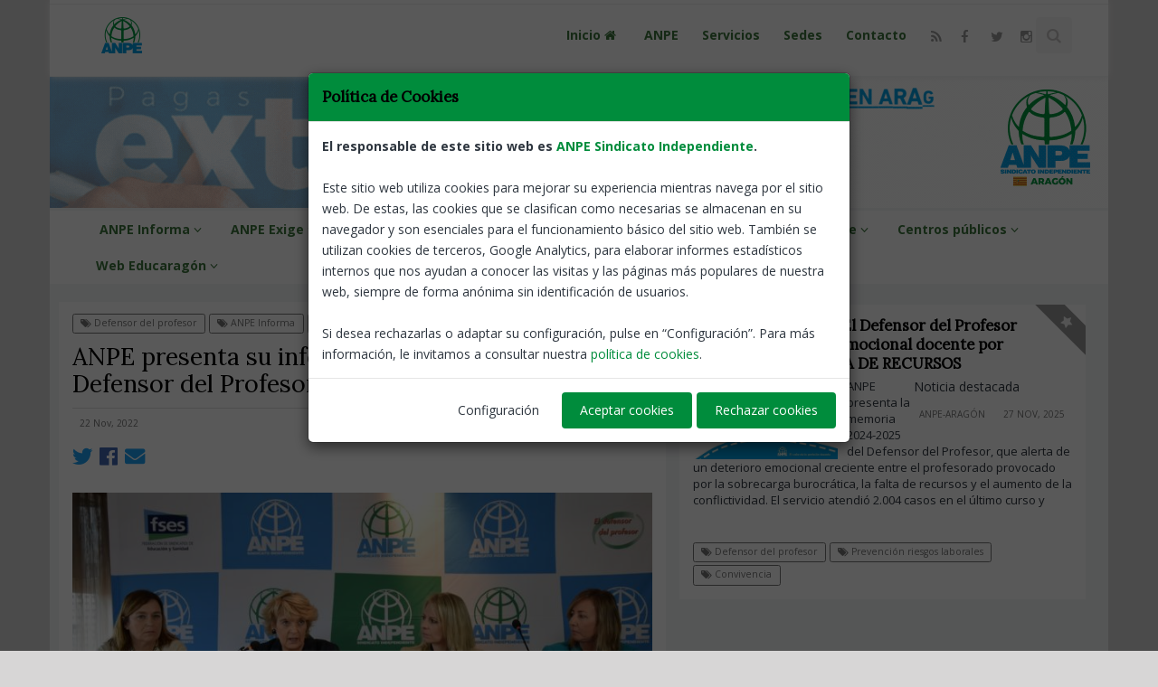

--- FILE ---
content_type: text/html; charset=UTF-8
request_url: https://anpearagon.es/notices/171833/ANPE-presenta-su-informe-estatal-del-servicio-de-Defensor-del-Profesor-del-curso-202122
body_size: 14590
content:



<!DOCTYPE html>
<!--[if IE 8]>			<html lang="es" class="ie ie8"> <![endif]-->
<!--[if IE 9]>			<html lang="es" class="ie ie9"> <![endif]-->
<!--[if gt IE 9]><!-->	<html lang="es"> <!--<![endif]-->
<head>
	<meta property="og:url" content="https://anpearagon.es" />
	<meta property="og:type" content="blog" />
	<meta property="fb:app_id" content="139323703367381" />

	<meta http-equiv="Content-Type" content="text/html; charset=utf-8" />

	<meta name="robots" content="index,follow" />
	<!--
	<meta name="Author" content="System Cloud Andaluc&iacute;a [www.jimenezmatias.es]" />
	//-->

	<!-- mobile settings -->
	<meta name="viewport" content="width=device-width, maximum-scale=1, initial-scale=1, user-scalable=0" />

									<meta property="og:image" content="https://anpearagon.es/image.php?link=notices/2/nota-de-prensa_t1669138193_2_a.png" />
									<meta name="twitter:image" content="https://anpearagon.es/image.php?link=notices/2/nota-de-prensa_t1669138193_2_a.png" />
									
									<meta property="og:image:width" content="160" />
									<meta property="og:image:height" content="120" />
									<meta property="og:title" content="ANPE presenta su informe estatal del servicio de Defensor del Profesor del curso 2021/22" />
									<meta property="og:description" content="ANPE alerta del aumento de casos de depresión y estrés entre los docentes y por consiguiente el incremento de las bajas laborales." />
		
									<meta name="twitter:card" content="summary_large_image" />
									<meta name="twitter:site" content="@Aragón" />
									<meta name="twitter:creator" content="@Aragón" />
									<meta name="twitter:title" content="ANPE presenta su informe estatal del servicio de Defensor del Profesor del curso 2021/22" />
									<meta name="twitter:description" content="ANPE alerta del aumento de casos de depresión y estrés entre los docentes y por consiguiente el incremento de las bajas laborales." />
		
									<meta name="description" content="ANPE presenta su informe estatal del servicio de Defensor del Profesor del curso 2021/22" />
									<meta name="keywords" content="ANPE alerta del aumento de casos de depresión y estrés entre los docentes y por consiguiente el incremento de las bajas laborales." />
									<title>ANPE presenta su informe estatal del servicio de Defensor del Profesor del curso 2021/22 | Noticia - </title>
								
	<link rel="shortcut icon" href="/assets/images/favicon.ico" />

	<!-- WEB FONTS -->
	<link href="https://fonts.googleapis.com/css?family=Open+Sans:300,400,700,800" rel="stylesheet" type="text/css" />
	<link href="https://use.fontawesome.com/releases/v5.0.6/css/all.css" rel="stylesheet">
	<link href="https://fonts.googleapis.com/css?family=Abel|Cabin|Crimson+Text|Fjalla+One|Heebo|Lora|Merriweather|Overpass|Raleway|Roboto|Roboto+Condensed|Source+Serif+Pro|Ubuntu+Condensed" rel="stylesheet" />

	<!-- CORE CSS -->
	<link href="/assets/plugins/bootstrap/css/bootstrap.min.css" rel="stylesheet" type="text/css" />
	<link href="/assets/css/font-awesome.css" rel="stylesheet" type="text/css" />
	<link href="/assets/plugins/owl-carousel/owl.carousel.css" rel="stylesheet" type="text/css" />
	<link href="/assets/plugins/owl-carousel/owl.theme.css" rel="stylesheet" type="text/css" />
	<link href="/assets/plugins/owl-carousel/owl.transitions.css" rel="stylesheet" type="text/css" />
	<link href="/assets/plugins/magnific-popup/magnific-popup.css" rel="stylesheet" type="text/css" />
	<link href="/assets/css/animate.css" rel="stylesheet" type="text/css" />
	<link href="/assets/css/superslides.css" rel="stylesheet" type="text/css" />

	<!-- REVOLUTION SLIDER -->
	<link href="/assets/plugins/revolution-slider/css/settings.css" rel="stylesheet" type="text/css" />

	<!-- THEME CSS -->
	<link href="/assets/css/essentials.css" rel="stylesheet" type="text/css" />
	<link href="/assets/css/layout.css" rel="stylesheet" type="text/css" />
	<link href="/assets/css/layout-responsive.css" rel="stylesheet" type="text/css" />
	<link href="/assets/css/color_scheme/darkgreen.css" rel="stylesheet" type="text/css" /><!-- orange: default style -->
	<!--<link id="css_dark_skin" href="/assets/css/layout-dark.css" rel="stylesheet" type="text/css" />--><!-- DARK SKIN -->

	<!-- SHOP CSS -->
	<link href="/assets/css/portfolio.css" rel="stylesheet" type="text/css" />

	<!-- BLOG CSS -->
	<link href="/assets/css/blog.css" rel="stylesheet" type="text/css" />
	
	<!-- styleswitcher - demo only
	<link href="/assets/css/color_scheme/orange.css" rel="alternate stylesheet" type="text/css" title="orange" />
	<link href="/assets/css/color_scheme/red.css" rel="alternate stylesheet" type="text/css" title="red" />
	<link href="/assets/css/color_scheme/pink.css" rel="alternate stylesheet" type="text/css" title="pink" />
	<link href="/assets/css/color_scheme/yellow.css" rel="alternate stylesheet" type="text/css" title="yellow" />
	<link href="/assets/css/color_scheme/darkgreen.css" rel="alternate stylesheet" type="text/css" title="darkgreen" />
	<link href="/assets/css/color_scheme/green.css" rel="alternate stylesheet" type="text/css" title="green" />
	<link href="/assets/css/color_scheme/darkblue.css" rel="alternate stylesheet" type="text/css" title="darkblue" />
	<link href="/assets/css/color_scheme/blue.css" rel="alternate stylesheet" type="text/css" title="blue" />
	<link href="/assets/css/color_scheme/brown.css" rel="alternate stylesheet" type="text/css" title="brown" />
	<link href="/assets/css/color_scheme/lightgrey.css" rel="alternate stylesheet" type="text/css" title="lightgrey" />
	/styleswitcher - demo only -->

	<!-- Morenizr -->
	<script type="text/javascript" src="/assets/plugins/modernizr.min.js"></script>
	<script type="text/javascript" src="/assets/js/jquery-2.1.4.min.js"></script>


  <script src="/assets/js/jquery.bs.gdpr.cookies.js"></script>
  <!-- Cookies JavaScript -->
  <script type="text/javascript">
    var settings = {
        OnAccept : function() {
            /*
            console.log("Yay! User accepted your cookies window!");
            console.log("User preferences");
            console.log(preferences);
            */
            var preferences = $.fn.bsgdprcookies.GetUserPreferences();
            if (preferences == "analytics") {
            	analytics(preferences);
            }
        }
    }
    
    $(document).ready(function() {
        $("body").bsgdprcookies(settings);
        var preferences = $.fn.bsgdprcookies.GetUserPreferences();
		    if (preferences == "analytics") {
          analytics(preferences);
		    }

        $("#cookiesBtn").on("click", function(){
            $("body").bsgdprcookies(settings, "reinit");
        });
    });
	</script>
	
  <!--
	<script type="text/javascript" src="/assets/js/cookiesdirective.js"></script>
	<script type="text/javascript" src="/assets/js/jquery.cookiesdirective.js"></script>
	//-->

</head><body class="boxed" style="background-color:#D7D6D6">
		<!-- Top Bar -->
		<header id="topHead" style="height:5px;background-color:#FFF;">
			<div id="progress-bar"></div>

		</header>
		<!-- /Top Bar -->

		<!-- TOP NAV -->
		<header id="topNav" class="topHead" style="top:0px;background-color:#FFF;"><!-- remove class="topHead" if no topHead used! -->
			<div class="container">

				<!-- Mobile Menu Button -->
				<button class="btn btn-mobile" data-toggle="collapse" data-target=".nav-main-collapse">
					<i class="fa fa-bars"></i>
				</button>

				<!-- Logo text or image //-->
				<a class="logo" href="/">
					<img src="/assets/images/logo.png" alt="ANPE Aragon" />
				</a>

				<!-- Top Nav -->
				<div class="navbar-collapse nav-main-collapse collapse pull-right">
					<nav class="nav-main mega-menu">
						<ul class="nav nav-pills nav-main scroll-menu" id="topMain">

							<li>
								<a style="font-weight:bold;font-size:14px;color:#3c763d;" class="dropdown-toggle" href="/">
									Inicio <i class="fa fa-home fa-fw"></i>
								</a>
							</li>


							<li>
			
								<a style="font-weight:bold;font-size:14px;color:#3c763d;" class="dropdown-toggle" href="/categoria/1/ANPE" title="ANPE">
				
									ANPE
		
								</a>
		
							</li>
		
							<li>
			
								<a style="font-weight:bold;font-size:14px;color:#3c763d;" class="dropdown-toggle" href="/categoria/2/Servicios" title="Servicios">
				
									Servicios
		
								</a>
		
							</li>
		
							<li>
								<a style="font-weight:bold;font-size:14px;color:#3c763d;" class="dropdown-toggle" href="/sedes-anpe" title="Sedes">
									Sedes
								</a>
							</li>

							<li>
								<a style="font-weight:bold;font-size:14px;color:#3c763d;" class="dropdown-toggle" href="/contacto" title="Contacto">
									Contacto
								</a>
							</li>

							<li style="margin-top:-8px;">
								<a href="/rss" class="social rounded fa fa-rss">
									<span class="item visible-xs visible-sm">
										<i class="fa fa-rss"></i>
									</span>
								</a>
							</li>

							<li style="margin-top:-8px;">
								<a href="https://www.facebook.com/ANPE-Arag%C3%B3n-163252367169315/" class="social rounded fa fa-facebook" target="_blank">
									<span class="item visible-xs visible-sm">
										<i class="fa fa-facebook"></i>
									</span>
								</a>
							</li>
						
							<li style="margin-top:-8px;">
								<a href="https://twitter.com/anpearagon" class="social rounded fa fa-twitter" target="_blank">
									<span class="item visible-xs visible-sm">
										<i class="fa fa-twitter"></i>
									</span>
								</a>
							</li>
						
							<li style="margin-top:-8px;">
								<a href="https://www.instagram.com/anpe_aragon/?hl=es" class="social rounded fa fa-instagram" target="_blank">
									<span class="item visible-xs visible-sm">
										<i class="fa fa-instagram"></i>
									</span>
								</a>
							</li>
						
							<!-- GLOBAL SEARCH //-->
							<li style="color:#c7c4c4;" class="search">
								<form method="post" action="/buscar" class="input-group pull-right">
<input type='hidden' name='postID' value='de98fb6ee467da849ae05c8291669ebd' />
									<input type="text" class="form-control" name="busqueda" id="busqueda" value="" placeholder="Buscar noticias" />
									<span class="input-group-btn">	
										<button class="btn btn-primary notransition"><i class="fa fa-search"></i></button>
									</span>
								</form>
							</li>
							<!-- GLOBAL SEARCH //-->

						</ul>
					</nav>
				</div>
				<!-- /Top Nav -->

			</div>
		</header>

		<!--
		<span id="header_shadow"></span>
		//-->
		<!-- /TOP NAV -->



		<!-- WRAPPER -->
		<div id="wrapper" style="background:#f4f5f7;">

			<script type="text/javascript">
				var revapi;
				jQuery(document).ready(function() {
					   revapi = jQuery('.tp-banner').revolution(
						{
							delay:15000,
							startwidth:1170,
							startheight:150,
							hideThumbs:10,
							fullWidth:"on",
							fullScreen:"off",
							fullScreenOffsetContainer: ""
						});
				});	//ready
			</script>
	
		<div class="visible-sm visible-md visible-lg">
			<div class="tp-banner-container">
				<div class="tp-banner">

	
					<ul>
	
						<li data-transition="fade" data-slotamount="7" data-masterspeed="500" class="inlineImgSlider" style="display:none">
							<!-- MAIN IMAGE -->
			
							<a href="https://anpearagon.es/notices/199412" target="_blank">
				
								<img src="/imageFile.php?link=slider/2/slider_t1764675160a.gif" alt="slider1" data-bgfit="cover" data-bgposition="left top" data-bgrepeat="no-repeat" />
			
							</a>
			
							<!-- LAYERS -->
						</li>
			
						<li data-transition="fade" data-slotamount="7" data-masterspeed="500" class="inlineImgSlider" style="display:none">
							<!-- MAIN IMAGE -->
			
							<a href="https://anpearagon.es/notices/188846/" target="_blank">
				
								<img src="/imageFile.php?link=slider/2/slider-prioridad-ensenanza-publi_t1728412645a.png" alt="slider2" data-bgfit="cover" data-bgposition="left top" data-bgrepeat="no-repeat" />
			
							</a>
			
							<!-- LAYERS -->
						</li>
			
						<li data-transition="fade" data-slotamount="7" data-masterspeed="500" class="inlineImgSlider" style="display:none">
							<!-- MAIN IMAGE -->
			
							<a href="https://anpearagon.es/newsletter" target="_blank">
				
								<img src="/imageFile.php?link=slider/2/boletín-de-noticias_t1715934885a.png" alt="slider3" data-bgfit="cover" data-bgposition="left top" data-bgrepeat="no-repeat" />
			
							</a>
			
							<!-- LAYERS -->
						</li>
			
						<li data-transition="fade" data-slotamount="7" data-masterspeed="500" class="inlineImgSlider" style="display:none">
							<!-- MAIN IMAGE -->
			
							<a href="https://afiweb.anpesindicato.org/afil/afiliacion" target="_blank">
				
								<img src="/imageFile.php?link=slider/2/afíliate-a-anpe_t1705998765a.png" alt="slider4" data-bgfit="cover" data-bgposition="left top" data-bgrepeat="no-repeat" />
			
							</a>
			
							<!-- LAYERS -->
						</li>
			
						<li data-transition="fade" data-slotamount="7" data-masterspeed="500" class="inlineImgSlider" style="display:none">
							<!-- MAIN IMAGE -->
			
							<a href="http://anpearagon.es/notices/182366/ANPE-reclama-la-integraci%C3%B3n-de-todos-los-cuerpos-docentes-en-el-grupo-A1-y-la-actualizaci%C3%B3n-de-los-complementos-de-nivel" target="_blank">
				
								<img src="/imageFile.php?link=slider/2/slider_t1707433762a.png" alt="slider5" data-bgfit="cover" data-bgposition="left top" data-bgrepeat="no-repeat" />
			
							</a>
			
							<!-- LAYERS -->
						</li>
			
						<li data-transition="fade" data-slotamount="7" data-masterspeed="500" class="inlineImgSlider" style="display:none">
							<!-- MAIN IMAGE -->
			
							<a href="https://t.me/anpe_aragon" target="_blank">
				
								<img src="/imageFile.php?link=slider/2/imagefile--1-_t1747307457a.png" alt="slider6" data-bgfit="cover" data-bgposition="left top" data-bgrepeat="no-repeat" />
			
							</a>
			
							<!-- LAYERS -->
						</li>
			
						<li data-transition="fade" data-slotamount="7" data-masterspeed="500" class="inlineImgSlider" style="display:none">
							<!-- MAIN IMAGE -->
			
							<a href="https://anpearagon.es/notices/192917/YO,-EN-LA-P%C3%9ABLICA-campa%C3%B1a-de-ANPE-animando-a-las-familias-a-matricular-a-sus-hijos-en-la-Ense%C3%B1anza-P%C3%BAblica" target="_blank">
				
								<img src="/imageFile.php?link=slider/2/imagefile_t1742551303a.png" alt="slider7" data-bgfit="cover" data-bgposition="left top" data-bgrepeat="no-repeat" />
			
							</a>
			
							<!-- LAYERS -->
						</li>
			
						<li data-transition="fade" data-slotamount="7" data-masterspeed="500" class="inlineImgSlider" style="display:none">
							<!-- MAIN IMAGE -->
			
							<a href="https://anpearagon.es/notices/195728/" target="_blank">
				
								<img src="/imageFile.php?link=slider/2/imagefile--2-_t1752165825a.jpg" alt="slider8" data-bgfit="cover" data-bgposition="left top" data-bgrepeat="no-repeat" />
			
							</a>
			
							<!-- LAYERS -->
						</li>
			
					</ul>
					<div class="tp-bannertimer"></div>
				</div>
			</div>
		</div>

		<!-- Funciones jquery //-->
		<script type="text/JavaScript">
			$(document).ready(function() {
				$(".inlineImgSlider").delay(1000).fadeIn("slow");
			});
		</script>
	
			<header id="topNav" class="topHead" style="position:static;margin-top:3px;padding:8px 0 0 0;border-bottom-style:none;box-shadow:none;background-color:#FFF;"><!-- remove class="topHead" if no topHead used! -->
				<div class="container">
					<button class="btn btn-mobile" data-toggle="collapse" data-target=".nav-main-collapse-2" style="margin-top: 8px; float: right;">
						<i class="fa fa-bars"></i>
					</button>
					<div class="navbar-collapse nav-main-collapse-2 pull-left collapse" aria-expanded="false" style="height: 0px;">
						<nav class="nav-main mega-menu">

							<ul class="nav nav-pills nav-main scroll-menu" style="margin: -7px 0 0px 0;">
	
							<li class="dropdown active resp-active">
								<a style="font-weight:bold;font-size:14px;color:#3c763d;" class="dropdown-toggle" href="javascript:;" title="ANPE Informa">
			
									ANPE Informa
			
									<i class="fa fa-angle-down"></i>
			
								</a>
			
								<ul class="dropdown-menu">
				
									<li>
				
										<a style="color:#2E363F;" class="dropdown-toggle" href="https://anpearagon.es/etiqueta1/Docentes" title="Docentes" target="_blank">
					
											Docentes
										</a>
									</li>
				
									<li>
				
										<a style="color:#2E363F;" class="dropdown-toggle" href="https://anpearagon.es/etiqueta1/Funcionarios" title="Definitivos" target="_blank">
					
											Definitivos
										</a>
									</li>
				
									<li>
				
										<a style="color:#2E363F;" class="dropdown-toggle" href="https://anpearagon.es/etiqueta1/Interinos" title="Interinos" target="_blank">
					
											Interinos
										</a>
									</li>
				
									<li>
				
										<a style="color:#2E363F;" class="dropdown-toggle" href="https://anpearagon.es/etiqueta1/Oposiciones" title="Oposiciones" target="_blank">
					
											Oposiciones
										</a>
									</li>
				
									<li>
				
										<a style="color:#2E363F;" class="dropdown-toggle" href="https://anpearagon.es/etiqueta1/Bolsas-de-trabajo" title="Listas de interinidad" target="_blank">
					
											Listas de interinidad
										</a>
									</li>
				
									<li>
				
										<a style="color:#2E363F;" class="dropdown-toggle" href="https://anpearagon.es/etiqueta1/Centros" title="Centros" target="_blank">
					
											Centros
										</a>
									</li>
				
									<li>
				
										<a style="color:#2E363F;" class="dropdown-toggle" href="https://anpearagon.es/etiqueta1/Formación-profesional" title="Formación profesional" target="_blank">
					
											Formación profesional
										</a>
									</li>
				
									<li>
				
										<a style="color:#2E363F;" class="dropdown-toggle" href="https://anpearagon.es/etiqueta1/Ense%C3%B1anzas-R%C3%A9gimen-Especial" title="Enseñanzas de régimen especial." target="_blank">
					
											Enseñanzas de régimen especial.
										</a>
									</li>
				
									<li>
				
										<a style="color:#2E363F;" class="dropdown-toggle" href="https://anpearagon.es/etiqueta1/Orientación-educativa" title="Orientación Educativa" target="_blank">
					
											Orientación Educativa
										</a>
									</li>
				
									<li>
				
										<a style="color:#2E363F;" class="dropdown-toggle" href="https://anpe.es/etiqueta1/Exterior" title="Exterior (web ANPE)" target="_blank">
					
											Exterior (web ANPE)
										</a>
									</li>
				
									<li>
				
										<a style="color:#2E363F;" class="dropdown-toggle" href="https://revista.anpe.es/anpe-aragon-619/" title="Revista ANPE" target="_blank">
					
											Revista ANPE
										</a>
									</li>
				
								</ul>
			
							</li>
			
							<li class="dropdown active resp-active">
								<a style="font-weight:bold;font-size:14px;color:#3c763d;" class="dropdown-toggle" href="javascript:;" title="ANPE Exige">
			
									ANPE Exige
			
									<i class="fa fa-angle-down"></i>
			
								</a>
			
								<ul class="dropdown-menu">
				
									<li>
				
										<a style="color:#2E363F;" class="dropdown-toggle" href="https://anpearagon.es/notas-de-prensa" title="Notas de prensa" target="_blank">
					
											Notas de prensa
										</a>
									</li>
				
									<li>
				
										<a style="color:#2E363F;" class="dropdown-toggle" href="https://anpearagon.es/etiqueta1/Acción-sindical" title="Acción sindical" target="_blank">
					
											Acción sindical
										</a>
									</li>
				
									<li>
				
										<a style="color:#2E363F;" class="dropdown-toggle" href="https://anpearagon.es/etiqueta1/Mesas-de-negociación" title="Mesas de negociación" target="_blank">
					
											Mesas de negociación
										</a>
									</li>
				
								</ul>
			
							</li>
			
							<li class="dropdown active resp-active">
								<a style="font-weight:bold;font-size:14px;color:#3c763d;" class="dropdown-toggle" href="javascript:;" title="ANPE Contigo">
			
									ANPE Contigo
			
									<i class="fa fa-angle-down"></i>
			
								</a>
			
								<ul class="dropdown-menu">
				
									<li>
				
										<a style="color:#2E363F;" class="dropdown-toggle" href="https://anpearagon.es/etiqueta1/Acción-social" title="Acción social" target="_blank">
					
											Acción social
										</a>
									</li>
				
									<li>
				
										<a style="color:#2E363F;" class="dropdown-toggle" href="/submenu/47/Defensor-del-Profesor" title="Defensor del Profesor">
					
											Defensor del Profesor
										</a>
									</li>
				
									<li>
				
										<a style="color:#2E363F;" class="dropdown-toggle" href="/submenu/48/Delegados" title="Delegados">
					
											Delegados
										</a>
									</li>
				
									<li>
				
										<a style="color:#2E363F;" class="dropdown-toggle" href="https://anpearagon.es/sedes-anpe" title="Sedes Aragón" target="_blank">
					
											Sedes Aragón
										</a>
									</li>
				
									<li>
				
										<a style="color:#2E363F;" class="dropdown-toggle" href="/submenu/66/Redes-sociales" title="Redes sociales">
					
											Redes sociales
										</a>
									</li>
				
									<li>
				
										<a style="color:#2E363F;" class="dropdown-toggle" href="/submenu/54/Listas-Email" title="Listas Email">
					
											Listas Email
										</a>
									</li>
				
									<li>
				
										<a style="color:#2E363F;" class="dropdown-toggle" href="/submenu/55/Listas-WhatsApp" title="Listas WhatsApp">
					
											Listas WhatsApp
										</a>
									</li>
				
									<li>
				
										<a style="color:#2E363F;" class="dropdown-toggle" href="/submenu/56/Alerta-SMS-llamamientos" title="Alerta SMS llamamientos">
					
											Alerta SMS llamamientos
										</a>
									</li>
				
									<li>
				
										<a style="color:#2E363F;" class="dropdown-toggle" href="/submenu/72/Asesoramiento-legal" title="Asesoramiento legal">
					
											Asesoramiento legal
										</a>
									</li>
				
								</ul>
			
							</li>
			
							<li class="dropdown active resp-active">
								<a style="font-weight:bold;font-size:14px;color:#3c763d;" class="dropdown-toggle" href="javascript:;" title="Preparación oposiciones">
			
									Preparación oposiciones
			
									<i class="fa fa-angle-down"></i>
			
								</a>
			
								<ul class="dropdown-menu">
				
									<li>
										<a style="color:#2E363F;" class="dropdown-toggle" href="/menu/14/Preparación-oposiciones" title="Preparación oposiciones">
											Preparación oposiciones
										</a>
									</li>
									<li class="divider" style="border-color:#fff;"></li>
						
									<li>
				
										<a style="color:#2E363F;" class="dropdown-toggle" href="https://www.anpearagon.es/notices/173280/Preparaci%C3%B3n-de-oposiciones-de-Educaci%C3%B3n-Infantil-para-2024-en-Arag%C3%B3n." title="Educación Infantil" target="_blank">
					
											Educación Infantil
										</a>
									</li>
				
									<li>
				
										<a style="color:#2E363F;" class="dropdown-toggle" href="https://www.anpearagon.es/notices/173282/Preparaci%C3%B3n-de-oposiciones-de-Educaci%C3%B3n-Primaria-para-2024-en-Arag%C3%B3n." title="Educación Primaria" target="_blank">
					
											Educación Primaria
										</a>
									</li>
				
									<li>
				
										<a style="color:#2E363F;" class="dropdown-toggle" href="https://www.anpearagon.es/notices/173408/Preparaci%C3%B3n-de-oposiciones-de-Maestros-de-Ingl%C3%A9s-para-2024-en-Arag%C3%B3n." title="Lengua Extranjera: Inglés" target="_blank">
					
											Lengua Extranjera: Inglés
										</a>
									</li>
				
									<li>
				
										<a style="color:#2E363F;" class="dropdown-toggle" href="https://anpearagon.es/notices/176381/" title="Lengua extranjera: Francés" target="_blank">
					
											Lengua extranjera: Francés
										</a>
									</li>
				
									<li>
				
										<a style="color:#2E363F;" class="dropdown-toggle" href="https://www.anpearagon.es/notices/173281/Preparaci%C3%B3n-de-oposiciones-de-Pedagog%C3%ADa-Terap%C3%A9utica-para-2024-en-Arag%C3%B3n." title="Pedagogía Terapéutica" target="_blank">
					
											Pedagogía Terapéutica
										</a>
									</li>
				
									<li>
				
										<a style="color:#2E363F;" class="dropdown-toggle" href="https://www.anpearagon.es/notices/173409/Preparaci%C3%B3n-de-oposiciones-de-Educaci%C3%B3n-F%C3%ADsica-para-2024-en-Arag%C3%B3n." title="Educación Física" target="_blank">
					
											Educación Física
										</a>
									</li>
				
									<li>
				
										<a style="color:#2E363F;" class="dropdown-toggle" href="https://anpearagon.es/notices/160440" title="FOL y Procesos de gestión administrativa." target="_blank">
					
											FOL y Procesos de gestión administrativa.
										</a>
									</li>
				
									<li>
				
										<a style="color:#2E363F;" class="dropdown-toggle" href="https://anpearagon.es/notices/170311/Preparaci%C3%B3n-de-oposiciones-a-Inspecci%C3%B3n-educativa-con-ANPE." title="Inspección de Educación" target="_blank">
					
											Inspección de Educación
										</a>
									</li>
				
								</ul>
			
							</li>
			
							<li class="dropdown active resp-active">
								<a style="font-weight:bold;font-size:14px;color:#3c763d;" class="dropdown-toggle" href="javascript:;" title="Cursos homologados online">
			
									Cursos homologados online
			
									<i class="fa fa-angle-down"></i>
			
								</a>
			
								<ul class="dropdown-menu">
				
									<li>
										<a style="color:#2E363F;" class="dropdown-toggle" href="/menu/15/Cursos-homologados-online" title="Cursos homologados online">
											Cursos homologados online
										</a>
									</li>
									<li class="divider" style="border-color:#fff;"></li>
						
									<li>
				
										<a style="color:#2E363F;" class="dropdown-toggle" href="http://anpearagon.es/notices/182847" title="Cursos de unidad didáctica para ESO, Bachillerato, FP y Artes Plásticas" target="_blank">
					
											Cursos de unidad didáctica para ESO, Bachillerato, FP y Artes Plásticas
										</a>
									</li>
				
									<li>
				
										<a style="color:#2E363F;" class="dropdown-toggle" href="https://anpearagon.es/notices/160159" title="Tendencias Metodológicas en el Siglo XXI" target="_blank">
					
											Tendencias Metodológicas en el Siglo XXI
										</a>
									</li>
				
									<li>
				
										<a style="color:#2E363F;" class="dropdown-toggle" href="https://anpearagon.es/notices/160309" title="Programación en Educación Primaria: normativa, documentos de centro y programaci" target="_blank">
					
											Programación en Educación Primaria: normativa, documentos de centro y programaci
										</a>
									</li>
				
									<li>
				
										<a style="color:#2E363F;" class="dropdown-toggle" href="https://anpearagon.es/notices/173010" title="APP educativas para la gamificación del aprendizaje." target="_blank">
					
											APP educativas para la gamificación del aprendizaje.
										</a>
									</li>
				
									<li>
				
										<a style="color:#2E363F;" class="dropdown-toggle" href="https://anpearagon.es/notices/161613" title="Aprendizaje cooperativo, paso a paso." target="_blank">
					
											Aprendizaje cooperativo, paso a paso.
										</a>
									</li>
				
									<li>
				
										<a style="color:#2E363F;" class="dropdown-toggle" href="https://anpearagon.es/notices/180356/Curso-homologado-online.-C%C3%B3mo-dinamizar-tus-clases." title="Cómo dinamizar tus clases." target="_blank">
					
											Cómo dinamizar tus clases.
										</a>
									</li>
				
									<li>
				
										<a style="color:#2E363F;" class="dropdown-toggle" href="https://anpearagon.es/notices/180357" title="Diseño de actividades y escenarios de aprendizaje en FP" target="_blank">
					
											Diseño de actividades y escenarios de aprendizaje en FP
										</a>
									</li>
				
									<li>
				
										<a style="color:#2E363F;" class="dropdown-toggle" href="http://anpearagon.es/notices/160591" title="Aplicación de Scratch en el aula. Desarrollo Computacional del docente y su alum" target="_blank">
					
											Aplicación de Scratch en el aula. Desarrollo Computacional del docente y su alum
										</a>
									</li>
				
									<li>
				
										<a style="color:#2E363F;" class="dropdown-toggle" href="https://anpearagon.es/notices/171437" title="El Aula Bilingüe. AICLE y LOMLOE" target="_blank">
					
											El Aula Bilingüe. AICLE y LOMLOE
										</a>
									</li>
				
								</ul>
			
							</li>
			
							<li class="dropdown active resp-active">
								<a style="font-weight:bold;font-size:14px;color:#3c763d;" class="dropdown-toggle" href="javascript:;" title="Centros públicos">
			
									Centros públicos
			
									<i class="fa fa-angle-down"></i>
			
								</a>
			
								<ul class="dropdown-menu">
				
									<li>
				
										<a style="color:#2E363F;" class="dropdown-toggle" href="/submenu/75/Tiempos-escolares" title="Tiempos escolares">
					
											Tiempos escolares
										</a>
									</li>
				
									<li>
				
										<a style="color:#2E363F;" class="dropdown-toggle" href="/submenu/93/Premios-Innova-de-ANPE" title="Premios Innova de ANPE">
					
											Premios Innova de ANPE
										</a>
									</li>
				
									<li>
				
										<a style="color:#2E363F;" class="dropdown-toggle" href="/submenu/76/Normativa-curricular-Aragón" title="Normativa curricular Aragón">
					
											Normativa curricular Aragón
										</a>
									</li>
				
									<li>
				
										<a style="color:#2E363F;" class="dropdown-toggle" href="/submenu/77/BOA.-Extracto-Educación-Pública." title="BOA. Extracto Educación Pública.">
					
											BOA. Extracto Educación Pública.
										</a>
									</li>
				
									<li>
				
										<a style="color:#2E363F;" class="dropdown-toggle" href="https://www.anpearagon.es/notices/160145/Instrucciones-de-inicio-de-curso.-Todas-las-ense%C3%B1anzas." title="Instrucciones de inicio de curso" target="_blank">
					
											Instrucciones de inicio de curso
										</a>
									</li>
				
								</ul>
			
							</li>
			
							<li class="dropdown active resp-active">
								<a style="font-weight:bold;font-size:14px;color:#3c763d;" class="dropdown-toggle" href="javascript:;" title="Web Educaragón">
			
									Web Educaragón
			
									<i class="fa fa-angle-down"></i>
			
								</a>
			
								<ul class="dropdown-menu">
				
									<li>
				
										<a style="color:#2E363F;" class="dropdown-toggle" href="https://educa.aragon.es/" title="Página principal" target="_blank">
					
											Página principal
										</a>
									</li>
				
									<li>
				
										<a style="color:#2E363F;" class="dropdown-toggle" href="https://educa.aragon.es/web/guest/sistema-educativo" title="Sistema Educativo" target="_blank">
					
											Sistema Educativo
										</a>
									</li>
				
									<li>
				
										<a style="color:#2E363F;" class="dropdown-toggle" href="https://educa.aragon.es/personal-docente" title="Personal Docente" target="_blank">
					
											Personal Docente
										</a>
									</li>
				
									<li>
				
										<a style="color:#2E363F;" class="dropdown-toggle" href="https://educa.aragon.es/web/guest/innovacion" title="Innovación" target="_blank">
					
											Innovación
										</a>
									</li>
				
									<li>
				
										<a style="color:#2E363F;" class="dropdown-toggle" href="https://educa.aragon.es/web/guest/formaci%C3%B3n-profesional" title="Formación Profesional" target="_blank">
					
											Formación Profesional
										</a>
									</li>
				
									<li>
				
										<a style="color:#2E363F;" class="dropdown-toggle" href="https://educa.aragon.es/equidad-e-inclusion" title="Equidad e Inclusión" target="_blank">
					
											Equidad e Inclusión
										</a>
									</li>
				
									<li>
				
										<a style="color:#2E363F;" class="dropdown-toggle" href="https://educa.aragon.es/buscador-de-centros" title="Buscador de Centros" target="_blank">
					
											Buscador de Centros
										</a>
									</li>
				
									<li>
				
										<a style="color:#2E363F;" class="dropdown-toggle" href="https://educa.aragon.es/calendario-escolar" title="Calendario Escolar" target="_blank">
					
											Calendario Escolar
										</a>
									</li>
				
								</ul>
			
							</li>
			
							</ul>
						</nav>
					</div>
				</div>
			</header>
	
			<div id="blog">


				<section class="container">

					<script type="text/javascript">
						jQuery(document).ready(function() {
							   jQuery('.tp-banner').revolution(
								{
									delay:9000,
									startwidth:1170,
									startheight:500,
									hideThumbs:10
								});
						});
					</script>

					<div class="row" style="padding:0px;">
					
						<div class="col-md-7" style="margin-top:20px;padding-top:10px;background-color:#fff;text-align:justify;">

							<div class="col-md-12" style="margin:0px;padding:0px;">
								<div class="col-md-11" style="float:left;margin:0px;padding:0px;">

									<!-- TAGS -->
									<a href="/etiqueta1/Defensor-del-profesor" style="color:#777;border:1px solid #777;" class="label label-anpe light"><i class="fa fa-tags"></i> Defensor del profesor</a>
	
									<a href="/etiqueta2/ANPE-Informa" style="color:#777;border:1px solid #777;" class="label label-anpe light"><i class="fa fa-tags"></i> ANPE Informa</a>
						
									<a href="/etiqueta3/ANPE-en-los-medios" style="color:#777;border:1px solid #777;" class="label label-anpe light"><i class="fa fa-tags"></i> ANPE en los medios</a>
						
								</div>
								<div class="col-md-1" style="float:right;margin:0px;padding:0px;">
									<div style="float:right;margin: 0 0 10px 0;">
										<a href="/" class="btn btn-primary btn-xs" title="Volver">
											<i class="fa fa-reply white"></i> Volver
										</a>
									</div>
								</div>
							</div><br />

							<h1>ANPE presenta su informe estatal del servicio de Defensor del Profesor del curso 2021/22</h1>
							<p>
								<hr style="margin:0px;" />
							</p>

							<div class="col-md-12" style="margin:-10px 0 0 0;padding:0px;">
								<div class="col-md-1" style="float:left;margin:0px;padding:0px;">
									<span style="color:#777;" class="label label-anpe light">22 Nov, 2022</span><br />
								</div>
								<div class="col-md-11" style="float:right;margin:0px;padding:0px;">
									<div style="float:right;margin: 0 0 10px 0;">

										<a href="/territory/Nacional" class="label label-anpe light" style="color:#777;margin-bottom:5px;">ANPE-Nacional</a>
					
									</div>
								</div>
							</div><br />

							<div class="col-md-12" style="margin:0px;padding:0px;">
								<div class="api" style="font-size:0.8em;margin: 0 0 10px 0;">

								<!-- twitter -->
								<a style="margin-right:5px;" href="https://twitter.com/share?text=ANPE presenta su informe estatal del servicio de Defensor del Profesor del curso 202122" target="_blank" data-lang="es"><i class="fab fa-twitter fa-2x" style="color:#1da1f2;"></i></a>
		
								<!-- facebook -->
								<a style="margin-right:5px;" href="https://www.facebook.com/share.php?u=https://anpearagon.es/notices/171833/ANPE-presenta-su-informe-estatal-del-servicio-de-Defensor-del-Profesor-del-curso-202122" target="_blank"><i class="fab fa-facebook fa-2x" style="color:#4267b2;"></i></a>
		
								<!-- Movile //-->
								<a class="visible-xs" style="margin-right:5px;float:left;" href="whatsapp://send?text=https://anpearagon.es/notices/171833/ANPE-presenta-su-informe-estatal-del-servicio-de-Defensor-del-Profesor-del-curso-202122" target="_blank"><i class="fab fa-whatsapp fa-2x"></i></a>
								<a href="mailto:?subject=ANPE presenta su informe estatal del servicio de Defensor del Profesor del curso 2021/22&body=Compartir noticia: https://anpearagon.es/notices/171833/ANPE-presenta-su-informe-estatal-del-servicio-de-Defensor-del-Profesor-del-curso-202122"><i class="fas fa-envelope fa-2x" style="color:#1da1f2;"></i></a>
								</div>
							</div>

							<article>

								<div class="col-md-12" style="padding:0px;margin: 15px 0 15px 0;">
									<img class="img-responsive animate_fade_in" src="/image.php?link=notices/2/nota-de-prensa_t1669138193_2_b.png" width="750" height="420" alt="nota-de-prensa" />
								</div>

							<p><img alt="" src="https://www.anpearagon.es/imageFile.php?link=ckeditor/upload/community/2/images/Slider (5).gif" style="width:100%" /></p>

<div style="margin-left:43.2pt;">
<h1 style="text-align:center"><strong>COMUNICADO DE PRENSA</strong></h1>
</div>

<p><big><strong>EL &Uacute;LTIMO INFORME DEL SERVICIO DEL DEFENSOR DEL PROFESOR DE ANPE ALERTA DEL AUMENTO DE CASOS DE DEPRESI&Oacute;N Y ESTR&Eacute;S ENTRE LOS DOCENTES Y POR CONSIGUIENTE EL INCREMENTO DE LAS BAJAS LABORALES</strong></big></p>

<ul>
	<li><big><strong>De los casos atendidos el 78% sufre ansiedad, un 12% est&aacute; sufriendo un proceso depresivo y el porcentaje de docentes que se encuentran de baja asciende a un 15%.</strong></big></li>
	<li><big><strong>El 30% de los problemas a los que se enfrentan los docentes est&aacute;n relacionados con la Administraci&oacute;n.</strong></big></li>
	<li><big><strong>Han aumentado las actuaciones entre el profesorado de Educaci&oacute;n Secundaria y Bachillerato de un 38% a un 42%.</strong></big></li>
</ul>

<p><big>El n&uacute;mero de actuaciones realizadas desde la creaci&oacute;n del servicio del Defensor del Profesor de ANPE en 2005 asciende a 42.439. De ellas, 1.994 corresponden al curso 2021-2022, 34 m&aacute;s que en el curso anterior. Aunque no supone un aumento significativo, s&iacute; que detectamos cada vez m&aacute;s complejidad en los casos atendidos, en los que confluyen factores de diversa &iacute;ndole: estado an&iacute;mico, <em>burnout</em> o s&iacute;ndrome del profesor quemado, carga burocr&aacute;tica, carga lectiva, ratios elevadas, atenci&oacute;n a alumnado con necesidades educativas especiales, etc., que dificultan la resoluci&oacute;n de los casos.</big></p>

<p><big>En el curso 2021/22, un 42% de las actuaciones se relacionan con profesores de Ense&ntilde;anza Secundaria Obligatoria y Bachillerato, con un aumento de un 4% respecto al curso anterior. Por su parte, en Educaci&oacute;n Primaria descienden del 44% al 39% y en Educaci&oacute;n Infantil se mantienen en un 6%. Respecto a las realizadas en Ciclos Formativos de Grado Medio, Superior y FP B&aacute;sica, suman un 9% del total (aumentando un 1%) mientras que las correspondientes al apartado &ldquo;Otros&rdquo; (Adultos, Conservatorios, Escuelas Oficiales de Idiomas, Danza, M&uacute;sica...) se mantienen en un 4% al igual que el curso anterior.</big></p>

<p><big>En cuanto a la tipolog&iacute;a de los casos atendidos, destacamos los correspondientes a problem&aacute;tica con la Administraci&oacute;n que aumentan de un 25% a un 30 %. El estado de tensi&oacute;n constante que provoca las actuaciones de las administraciones educativas entre el profesorado es debido a la publicaci&oacute;n de protocolos de actuaci&oacute;n ante la COVID tard&iacute;os y cambiantes, recortes en personal de apoyo para atender al alumnado, adem&aacute;s de cambios normativos con el curso empezado. A esto se une tambi&eacute;n, la compleja labor de seguir atendiendo al alumnado que viene a clase y al alumnado que se encuentra confinado. La puesta en marcha de protocolos como el de ideaci&oacute;n suicida o contra el acoso sin asignaci&oacute;n horaria y sin formaci&oacute;n suficiente para los docentes. Y todas estas tareas suponen una mayor carga burocr&aacute;tica. Esta situaci&oacute;n hace que la relaci&oacute;n con la Administraci&oacute;n se resienta. Los docentes se sienten solos y con una responsabilidad que excede de sus funciones.</big></p>

<p><big>Los &iacute;ndices de ansiedad siguen aumentando a&ntilde;o tras a&ntilde;o hasta valores que rozan ya el 80% de los profesionales que se ponen en contacto con nosotros. Aumentan tambi&eacute;n los docentes que padecen depresi&oacute;n y que se ven abocados a la baja laboral que sube un 5% situ&aacute;ndose en un 15%. La salud mental de nuestros docentes se est&aacute; viendo afectada por las situaciones derivadas del contexto educativo actual y de la crisis pand&eacute;mica que hemos vivido.</big></p>

<p><big>Estos datos trascienden al propio docente puesto que un profesor con estado emocional alterado, adem&aacute;s del sufrimiento personal que debe soportar, reduce significativamente su rendimiento profesional, lo que disminuye la calidad de la educaci&oacute;n. En este sentido las bajas laborales generan un coste para la administraci&oacute;n y una modificaci&oacute;n de la propuesta pedag&oacute;gica para los alumnos.</big></p>

<p><big>Los datos recopilados en el curso 21-22 ponen de manifiesto que el problema en las aulas sigue siendo una asignatura pendiente dentro del sistema educativo que no se resolver&aacute; f&aacute;cilmente sin un apoyo pol&iacute;tico, social y familiar. Conseguir cambiar esta tendencia depender&aacute; en buena medida del apoyo que reciba el docente y de la actitud que tanto padres como Administraci&oacute;n adopten cuando el profesor ejerce su derecho a hacer cumplir unas normas b&aacute;sicas de convivencia que benefician a toda la comunidad educativa y que tienen como objetivo algo tan elemental como crear un clima de respeto dentro del centro y salvaguardar el derecho a la educaci&oacute;n que por Ley tienen los alumnos.</big></p>

<p><big>Tras el an&aacute;lisis y valoraci&oacute;n de los datos recogidos en el estudio realizado, junto con la experiencia acumulada en los &uacute;ltimos a&ntilde;os, ANPE y El Defensor del Profesor reiteran la necesidad de desarrollar una Ley de Autoridad del profesorado a nivel estatal, medidas reales que dignifiquen la labor docente y favorezcan un clima de convivencia adecuado; y la elaboraci&oacute;n un Plan Estrat&eacute;gico de Mejora de la Convivencia Escolar en los Centros Educativos, liderado y coordinado por el Ministerio de Educaci&oacute;n, partiendo del seno de la Mesa Sectorial de Educaci&oacute;n. Este Plan deber&iacute;a contar, entre otros, con los siguientes apartados:</big></p>

<ul>
	<li><big>Un programa de prevenci&oacute;n de acoso escolar que contemple la aceleraci&oacute;n de los protocolos de protecci&oacute;n a las v&iacute;ctimas y un plan de detecci&oacute;n precoz de los problemas de convivencia en los centros educativos</big></li>
	<li><big>La ineludible obligaci&oacute;n de los equipos directivos, ante el conocimiento de un hecho que pudiera ser constitutivo de delito, de informar a la Direcci&oacute;n Provincial de Educaci&oacute;n correspondiente, as&iacute; como al Ministerio Fiscal.</big></li>
	<li><big>Aumento de Orientadores, maestros de Pedagog&iacute;a Terap&eacute;utica, maestros de Audici&oacute;n y Lenguaje, personal de Servicios Sociales y auxiliares de Educaci&oacute;n Especial para atender a todo el alumnado en pro de una verdadera inclusi&oacute;n.</big></li>
	<li><big>Todo protocolo de actuaci&oacute;n ante el acoso debe ir precedido de una memoria presupuestaria que contemple los recursos materiales y humanos necesarios para su implementaci&oacute;n.</big></li>
	<li><big>Implantaci&oacute;n o aumento de servicios de atenci&oacute;n psicol&oacute;gica para la comunidad educativa en todas las comunidades aut&oacute;nomas.</big></li>
	<li><big>Actualizaci&oacute;n y cumplimiento de los Decretos de convivencia, as&iacute; como los Planes de convivencia y los Reglamentos de los centros. Aplicaci&oacute;n de la ley de autoridad en todas las comunidades aut&oacute;nomas.</big></li>
	<li><big>El establecimiento de protocolos de actuaci&oacute;n ante agresiones al personal docente de los centros sostenidos con fondos p&uacute;blicos.</big></li>
	<li><big>Un plan espec&iacute;fico de formaci&oacute;n del profesorado, en horario lectivo, para la prevenci&oacute;n y detecci&oacute;n de conflictos relacionados con la convivencia escolar.</big></li>
	<li><big>Reconocimiento de la ansiedad, la depresi&oacute;n y el estr&eacute;s como enfermedades profesionales de los docentes siempre que se deriven de situaciones de acoso, estableciendo estas situaciones como accidentes laborales.</big></li>
	<li><big>Compromiso por parte de la administraci&oacute;n para el tratamiento rehabilitador y educativo de los alumnos agresores.</big></li>
</ul>

<p><big>ANPE y el Defensor del Profesor reiteran su compromiso de seguir trabajando en apoyo a los docentes que pasan por situaciones de acoso e intimidaci&oacute;n en sus puestos de trabajo, as&iacute; como su intenci&oacute;n de mejorar la consideraci&oacute;n social de los docentes, hacer llegar a la opini&oacute;n p&uacute;blica el d&iacute;a a d&iacute;a de los centros educativos y poner a la Educaci&oacute;n, y a sus profesionales, en el lugar que realmente se merecen.</big></p>

<p><big>Madrid, 22 de noviembre de 2022<br />
ANPE, sindicato independiente de docentes.</big></p>

<p style="text-align:center"><img alt="" src="https://anpe.es/imageFile.php?link=ckeditor/upload/community/20/images/logo_footer(4).png" style="height:139px; width:150px" /></p>

<p>Haz clic en la imagen para consultar o descargar la memoria 2021/2022.</p>

<p style="text-align:center"><a href="https://anpearagon.es/openFile.php?link=notices/att/2/memoria-estatal-21_22_t1669036918_20_2.pdf"><img alt="" src="https://anpearagon.es/imageFile.php?link=ckeditor/upload/community/2/images/731d31dc-5f1b-4160-9da5-65820d6f3bf6.jpg" style="width:100%" /></a></p>

<p style="text-align:center">&nbsp;</p>

<p><img alt="" src="https://anpe.es/imageFile.php?link=ckeditor/upload/community/20/images/8.Anpe_Cartel Decalogo Salud Mental.jpg" style="width:100%" /></p>

<p>V&iacute;deo 1 &quot;Servicio El Defensor del Profesor&quot;</p>

<p><iframe frameborder="0" height="648" src="https://www.youtube.com/embed/71LvJ9wHOKo" title="Servicio Defensor del profesor" width="1280"></iframe></p>

<p>&nbsp;</p>

<p>V&iacute;deo 2 &quot;Yo tambi&eacute;n soy defensor del profesor&quot;</p>

<p><iframe frameborder="0" height="683" src="https://www.youtube.com/embed/ybC7votznto" title="Yo tambien soy defensor" width="1214"></iframe></p>

<hr />
<p><img alt="" src="https://anpearagon.es/imageFile.php?link=ckeditor/upload/community/2/images/Slider (4).gif" style="width:100%" /></p>

							</article>


							<a href="/openFile.php?link=notices/att/2/comunicado-de-prensa-informe-del-defensor-2021-22_t1669049710_20_1.pdf" title="comunicado-de-prensa-informe-del-defensor-2021-22" target="_blank"><i style="font-size: 25px" class="fa fa-paperclip"></i> comunicado-de-prensa-informe-del-defensor-2021-22 </a><br />
	
							<a href="/openFile.php?link=notices/att/2/memoria-estatal-21_22_t1669036918_20_2.pdf" title="memoria-estatal-21_22" target="_blank"><i style="font-size: 25px" class="fa fa-paperclip"></i> memoria-estatal-21_22 </a><br />
	
							<a href="/openFile.php?link=notices/att/2/8.anpe_cartel-decalogo-salud-mental_t1669036918_20_3.jpg" title="8.anpe_cartel-decalogo-salud-mental" target="_blank"><i style="font-size: 25px" class="fa fa-paperclip"></i> 8.anpe_cartel-decalogo-salud-mental </a><br />
	
							<p>
								<hr style="margin:0px;" />
							</p>

							<div class="col-md-12" style="margin:0px;padding:0px;">
								<div class="col-md-2" style="float:left;margin:0px;padding:0px;">
									<div class="api" style="font-size:0.8em;margin: 0 0 10px 0;">

									<!-- twitter -->
									<a style="margin-right:5px;" href="https://twitter.com/share?text=ANPE presenta su informe estatal del servicio de Defensor del Profesor del curso 202122" target="_blank" data-lang="es"><i class="fab fa-twitter fa-2x" style="color:#1da1f2;"></i></a>
			
									<!-- facebook -->
									<a style="margin-right:5px;" href="https://www.facebook.com/share.php?u=https://anpearagon.es/notices/171833/ANPE-presenta-su-informe-estatal-del-servicio-de-Defensor-del-Profesor-del-curso-202122" target="_blank"><i class="fab fa-facebook fa-2x" style="color:#4267b2;"></i></a>
			
									<!-- Movile //-->
		
									<a class="visible-xs" style="margin-right:5px;float:left;" href="whatsapp://send?text=https://anpearagon.es/notices/171833/ANPE-presenta-su-informe-estatal-del-servicio-de-Defensor-del-Profesor-del-curso-202122" target="_blank"><i class="fab fa-whatsapp fa-2x"></i></a>
									<a href="mailto:?subject=ANPE presenta su informe estatal del servicio de Defensor del Profesor del curso 2021/22&body=Compartir noticia: https://anpearagon.es/notices/171833/ANPE-presenta-su-informe-estatal-del-servicio-de-Defensor-del-Profesor-del-curso-202122"><i class="fas fa-envelope fa-2x" style="color:#1da1f2;"></i></a>
									</div>
								</div>
								<div class="col-md-10" style="float:right;margin:0px;padding:0px;">
									<div style="float:right;margin: 0 0 10px 0;">


									<!-- TAGS -->
									<a href="/etiqueta1/Defensor-del-profesor" style="color:#777;border:1px solid #777;" class="label label-anpe light"><i class="fa fa-tags"></i> Defensor del profesor</a>
		
									<a href="/etiqueta2/ANPE-Informa" style="color:#777;border:1px solid #777;" class="label label-anpe light"><i class="fa fa-tags"></i> ANPE Informa</a>
			
									<a href="/etiqueta3/ANPE-en-los-medios" style="color:#777;border:1px solid #777;" class="label label-anpe light"><i class="fa fa-tags"></i> ANPE en los medios</a>
			
									<br /><br />
		

									</div>
								</div>
							</div><br /><br /><br />

							<div class="col-md-12" style="margin:0px;padding:0px;">
								<div class="col-md-11" style="float:left;margin:0px;padding:0px;"></div>
								<div class="col-md-1" style="float:right;margin:0px;padding:0px;">
									<div style="float:right;margin: 0 0 10px 0;">
										<a href="/" class="btn btn-primary btn-xs" title="Volver">
											<i class="fa fa-reply white"></i> Volver
										</a>
									</div>
								</div>
							</div><br /><br />

						</div>
						<div class="col-md-5">
							<br />
							<ul style="padding:0px;">

								<li class="item appear-animation" data-animation="fadeInRight" style="position:relative;overflow: hidden; background:#fff;margin-bottom:10px;padding:10px 15px 15px 15px">
		

									<!-- article title -->
									<div class="item-title">
										<h5><a style="color:#000;" href="/notices/199147/Ansiedad,-burnout...-El-Defensor-del-Profesor-alerta-del-deterioro-emocional-docente-por-SOBRECARGA-y-FALTA-DE-RECURSOS" title="Ansiedad, burnout... El Defensor del Profesor alerta del deterioro emocional docente por SOBRECARGA y FALTA DE RECURSOS">Ansiedad, burnout... El Defensor del Profesor alerta del deterioro emocional docente por SOBRECARGA y FALTA DE RECURSOS</a></h5>
										<span style="float:right;">
		
										<div class="corner-ribbon top-right grey"><i class="fa fa-star"></i></div>
										<ul class="star-rated">
											<li>Noticia destacada</li>
										</ul><br />
			
											<a href="/territory/Aragón" class="label label-anpe light" style="color:#777;margin-bottom:5px;">ANPE-Aragón</a>
						
										<span class="label label-anpe light" style="color:#777;margin-bottom:5px;">27 Nov, 2025</span>
										</span>
									</div>

									<!-- blog short preview -->
									<div>
		
										<img class="img-responsive animate_fade_in" style="display:block; float:left; margin-right:10px;" src="/image.php?link=notices/2/defensorprofesor_t1763482421_2_a.jpg" width="160" alt="defensorprofesor" />
		
										<p style="font-size:13px;line-height:18px;padding:0px;">ANPE presenta la memoria 2024-2025 del Defensor del Profesor, que alerta de un deterioro emocional creciente entre el profesorado provocado por la sobrecarga burocr&aacute;tica, la falta de recursos y el aumento de la conflictividad. El servicio atendi&oacute; 2.004 casos en el &uacute;ltimo curso y </p>
									</div>

									<!-- read more button
									<a href="/notices/199147/Ansiedad,-burnout...-El-Defensor-del-Profesor-alerta-del-deterioro-emocional-docente-por-SOBRECARGA-y-FALTA-DE-RECURSOS" style="float:right;" title="Ansiedad, burnout... El Defensor del Profesor alerta del deterioro emocional docente por SOBRECARGA y FALTA DE RECURSOS" class="btn btn-xs"><i class="fa fa-sign-out"></i> Leer más</a>
									//-->
		
									<!-- TAGS -->
									<br />
									<a href="/etiqueta1/Defensor-del-profesor" style="color:#777;border:1px solid #777;" class="label label-anpe light"><i class="fa fa-tags"></i> Defensor del profesor</a>
			
									<a href="/etiqueta2/Prevención-riesgos-laborales" style="color:#777;border:1px solid #777;" class="label label-anpe light"><i class="fa fa-tags"></i> Prevención riesgos laborales</a>
			
									<a href="/etiqueta3/Convivencia" style="color:#777;border:1px solid #777;" class="label label-anpe light"><i class="fa fa-tags"></i> Convivencia</a>
			
									<br />
								</li>
		
								<li class="item appear-animation" data-animation="fadeInRight" style="position:relative;overflow: hidden; background:#fff;margin-bottom:10px;padding:10px 15px 15px 15px">
		

									<!-- article title -->
									<div class="item-title">
										<h5><a style="color:#000;" href="/notices/198357/ANPE-alerta-del-impacto-del-entorno-laboral-en-la-salud-mental-del-profesorado" title="ANPE alerta del impacto del entorno laboral en la salud mental del profesorado">ANPE alerta del impacto del entorno laboral en la salud mental del profesorado</a></h5>
										<span style="float:right;">
		
										<div class="corner-ribbon top-right grey"><i class="fa fa-star"></i></div>
										<ul class="star-rated">
											<li>Noticia destacada</li>
										</ul><br />
			
											<a href="/territory/Aragón" class="label label-anpe light" style="color:#777;margin-bottom:5px;">ANPE-Aragón</a>
						
										<span class="label label-anpe light" style="color:#777;margin-bottom:5px;">10 Oct, 2025</span>
										</span>
									</div>

									<!-- blog short preview -->
									<div>
		
										<img class="img-responsive animate_fade_in" style="display:block; float:left; margin-right:10px;" src="/image.php?link=notices/2/salud-mental_t1760087570_2_a.jpg" width="160" alt="salud-mental" />
		
										<p style="font-size:13px;line-height:18px;padding:0px;">Con motivo del D&iacute;a Mundial de la Salud Mental, el sindicato pide planes de mejora de las condiciones laborales que incluyan prevenci&oacute;n, apoyo y formaci&oacute;n ante riesgos psicosociales
 </p>
									</div>

									<!-- read more button
									<a href="/notices/198357/ANPE-alerta-del-impacto-del-entorno-laboral-en-la-salud-mental-del-profesorado" style="float:right;" title="ANPE alerta del impacto del entorno laboral en la salud mental del profesorado" class="btn btn-xs"><i class="fa fa-sign-out"></i> Leer más</a>
									//-->
		
									<!-- TAGS -->
									<br />
									<a href="/etiqueta1/Notas-de-prensa" style="color:#777;border:1px solid #777;" class="label label-anpe light"><i class="fa fa-tags"></i> Notas de prensa</a>
			
									<a href="/etiqueta2/Defensor-del-profesor" style="color:#777;border:1px solid #777;" class="label label-anpe light"><i class="fa fa-tags"></i> Defensor del profesor</a>
			
									<a href="/etiqueta3/Docentes" style="color:#777;border:1px solid #777;" class="label label-anpe light"><i class="fa fa-tags"></i> Docentes</a>
			
									<br />
								</li>
		
								<li class="item appear-animation" data-animation="fadeInRight" style="position:relative;overflow: hidden; background:#fff;margin-bottom:10px;padding:10px 15px 15px 15px">
		

									<!-- article title -->
									<div class="item-title">
										<h5><a style="color:#000;" href="/notices/197884/¡FIN-DE-SEMANA!-Sugerencia-de-lectura.--Pág.-18-del-núm.-626-de-la-Revista-Prof.-ANPE.--EUROPA-SE-FIJA-EN-EL-DEF.-DEL-PROFESOR" title="¡FIN DE SEMANA!: Sugerencia de lectura.- Pág. 18 del núm. 626 de la Revista Prof. ANPE.- EUROPA SE FIJA EN EL DEF. DEL PROFESOR">¡FIN DE SEMANA!: Sugerencia de lectura.- Pág. 18 del núm. 626 de la Revista Prof. ANPE.- EUROPA SE FIJA EN EL DEF. DEL PROFESOR</a></h5>
										<span style="float:right;">
		
											<a href="/territory/Aragón" class="label label-anpe light" style="color:#777;margin-bottom:5px;">ANPE-Aragón</a>
						
										<span class="label label-anpe light" style="color:#777;margin-bottom:5px;">20 Sep, 2025</span>
										</span>
									</div>

									<!-- blog short preview -->
									<div>
		
										<img class="img-responsive animate_fade_in" style="display:block; float:left; margin-right:10px;" src="/image.php?link=notices/2/revista-anpe-626_t1758357275_2_a.jpg" width="160" alt="revista-anpe-626" />
		
										<p style="font-size:13px;line-height:18px;padding:0px;">La Agencia Europea para la Seguridad y Salud en el Trabajo (EU-OSHA) ha reconocido su valor y ha solicitado informaci&oacute;n sobre su labor frente a los riesgos psicosociales de la docencia.
 </p>
									</div>

									<!-- read more button
									<a href="/notices/197884/¡FIN-DE-SEMANA!-Sugerencia-de-lectura.--Pág.-18-del-núm.-626-de-la-Revista-Prof.-ANPE.--EUROPA-SE-FIJA-EN-EL-DEF.-DEL-PROFESOR" style="float:right;" title="¡FIN DE SEMANA!: Sugerencia de lectura.- Pág. 18 del núm. 626 de la Revista Prof. ANPE.- EUROPA SE FIJA EN EL DEF. DEL PROFESOR" class="btn btn-xs"><i class="fa fa-sign-out"></i> Leer más</a>
									//-->
		
									<!-- TAGS -->
									<br />
									<a href="/etiqueta1/Defensor-del-profesor" style="color:#777;border:1px solid #777;" class="label label-anpe light"><i class="fa fa-tags"></i> Defensor del profesor</a>
			
									<a href="/etiqueta2/Convivencia" style="color:#777;border:1px solid #777;" class="label label-anpe light"><i class="fa fa-tags"></i> Convivencia</a>
			
									<a href="/etiqueta3/Prevención-riesgos-laborales" style="color:#777;border:1px solid #777;" class="label label-anpe light"><i class="fa fa-tags"></i> Prevención riesgos laborales</a>
			
									<br />
								</li>
		
								<li class="item appear-animation" data-animation="fadeInRight" style="position:relative;overflow: hidden; background:#fff;margin-bottom:10px;padding:10px 15px 15px 15px">
		

									<!-- article title -->
									<div class="item-title">
										<h5><a style="color:#000;" href="/notices/194645/1-de-mayo-Día-Internacional-de-los-Trabajadores" title="1 de mayo: Día Internacional de los Trabajadores">1 de mayo: Día Internacional de los Trabajadores</a></h5>
										<span style="float:right;">
		
										<div class="corner-ribbon top-right grey"><i class="fa fa-star"></i></div>
										<ul class="star-rated">
											<li>Noticia destacada</li>
										</ul><br />
			
											<a href="/territory/Aragón" class="label label-anpe light" style="color:#777;margin-bottom:5px;">ANPE-Aragón</a>
						
										<span class="label label-anpe light" style="color:#777;margin-bottom:5px;">01 May, 2025</span>
										</span>
									</div>

									<!-- blog short preview -->
									<div>
		
										<img class="img-responsive animate_fade_in" style="display:block; float:left; margin-right:10px;" src="/image.php?link=notices/2/image--1-_t1746093900_2_a.jpg" width="160" alt="image--1-" />
		
										<p style="font-size:13px;line-height:18px;padding:0px;">ANPE reclama mejores condiciones para el profesorado por su papel en la formaci&oacute;n y la transformaci&oacute;n de la sociedad
 </p>
									</div>

									<!-- read more button
									<a href="/notices/194645/1-de-mayo-Día-Internacional-de-los-Trabajadores" style="float:right;" title="1 de mayo: Día Internacional de los Trabajadores" class="btn btn-xs"><i class="fa fa-sign-out"></i> Leer más</a>
									//-->
		
									<!-- TAGS -->
									<br />
									<a href="/etiqueta1/Notas-de-prensa" style="color:#777;border:1px solid #777;" class="label label-anpe light"><i class="fa fa-tags"></i> Notas de prensa</a>
			
									<a href="/etiqueta2/Docentes" style="color:#777;border:1px solid #777;" class="label label-anpe light"><i class="fa fa-tags"></i> Docentes</a>
			
									<a href="/etiqueta3/Defensor-del-profesor" style="color:#777;border:1px solid #777;" class="label label-anpe light"><i class="fa fa-tags"></i> Defensor del profesor</a>
			
									<br />
								</li>
		
								<li class="item appear-animation" data-animation="fadeInRight" style="position:relative;overflow: hidden; background:#fff;margin-bottom:10px;padding:10px 15px 15px 15px">
		

									<!-- article title -->
									<div class="item-title">
										<h5><a style="color:#000;" href="/notices/192070/Protocolo-frente-al-ACOSO-LABORAL-y-la-VIOLENCIA-INTERNA-de-la-administración-de-la-Comunidad-Autónoma-de-Aragón---BOA-030225" title="Protocolo frente al ACOSO LABORAL y la VIOLENCIA INTERNA de la administración de la Comunidad Autónoma de Aragón - BOA 03/02/25">Protocolo frente al ACOSO LABORAL y la VIOLENCIA INTERNA de la administración de la Comunidad Autónoma de Aragón - BOA 03/02/25</a></h5>
										<span style="float:right;">
		
											<a href="/territory/Aragón" class="label label-anpe light" style="color:#777;margin-bottom:5px;">ANPE-Aragón</a>
						
										<span class="label label-anpe light" style="color:#777;margin-bottom:5px;">03 Feb, 2025</span>
										</span>
									</div>

									<!-- blog short preview -->
									<div>
		
										<img class="img-responsive animate_fade_in" style="display:block; float:left; margin-right:10px;" src="/image.php?link=notices/2/violencia-interna_t1738610199_2_a.jpg" width="160" alt="violencia-interna" />
		
										<p style="font-size:13px;line-height:18px;padding:0px;">BOA 03/02/25.- Protocolo frente al ACOSO LABORAL y la VIOLENCIA INTERNA de la administraci&oacute;n de la Comunidad Aut&oacute;noma de Arag&oacute;n
 </p>
									</div>

									<!-- read more button
									<a href="/notices/192070/Protocolo-frente-al-ACOSO-LABORAL-y-la-VIOLENCIA-INTERNA-de-la-administración-de-la-Comunidad-Autónoma-de-Aragón---BOA-030225" style="float:right;" title="Protocolo frente al ACOSO LABORAL y la VIOLENCIA INTERNA de la administración de la Comunidad Autónoma de Aragón - BOA 03/02/25" class="btn btn-xs"><i class="fa fa-sign-out"></i> Leer más</a>
									//-->
		
									<!-- TAGS -->
									<br />
									<a href="/etiqueta1/Acción-sindical" style="color:#777;border:1px solid #777;" class="label label-anpe light"><i class="fa fa-tags"></i> Acción sindical</a>
			
									<a href="/etiqueta2/Defensor-del-profesor" style="color:#777;border:1px solid #777;" class="label label-anpe light"><i class="fa fa-tags"></i> Defensor del profesor</a>
			
									<a href="/etiqueta3/Prevención-riesgos-laborales" style="color:#777;border:1px solid #777;" class="label label-anpe light"><i class="fa fa-tags"></i> Prevención riesgos laborales</a>
			
									<br />
								</li>
		
							</ul>
						</div>
												
						<div class="divider" style="margin:30px 0;"><!-- divider --></div>
						
						<div class="pull-right nav hidden-xs">

									<a href="https://www.facebook.com/ANPE-Arag%C3%B3n-163252367169315/" class="social fa fa-facebook" target="_blank"></a>
								
									<a href="https://twitter.com/anpearagon" class="social fa fa-twitter" target="_blank"></a>
								
									<a href="https://www.instagram.com/anpe_aragon/?hl=es" class="social fa fa-instagram" target="_blank"></a>
								
						</div>
		
					</div>
	
	
				</section>
			</div>
		</div>
		<!-- /WRAPPER -->

		<!-- FOOTER -->
		<footer>

			<!-- footer content -->
			<div class="footer-content" style="background:#FFF none repeat scroll 0% 0%;">
				<div class="container">

					<div class="row">

						<!-- FOOTER CONTACT INFO -->
						<div class="column col-md-4 text-left">
							<div class="column col-md-12 text-center">
								<!-- FOOTER LOGO //-->
								<div class="logo">
									<div class="logo-content">
										<img class="animate_fade_in" src="/assets/images/logo_footer.png" width="170" alt="" />
									</div>
								</div>
								<!-- FOOTER LOGO -->
							</div>
							<div class="column col-md-12 text-left"><br />
							<div class="col-md-6" style="margin-bottom: 5px;line-height: 18px;"><span style="font-size:14px"><span style="font-family:arial,helvetica,sans-serif"><strong>Sede Huesca:</strong><br />
<a href="tel:+34974225453" style="color: #008c3c;">974 225 453</a></span></span></div>

<div class="col-md-6" style="margin-bottom: 5px;line-height: 18px;"><span style="font-size:14px"><span style="font-family:arial,helvetica,sans-serif"><a href="mailto:huesca@anpe.es" style="color: #87919F;" target="_top">huesca@anpe.es</a></span></span></div>

<div class="col-md-6" style="margin-bottom: 5px;line-height: 18px;">&nbsp;</div>

<div class="col-md-6" style="margin-bottom: 5px; line-height: 18px;"><span style="font-size:14px"><span style="font-family:arial,helvetica,sans-serif"><strong>Sede Teruel:</strong><br />
<a href="tel:+34659521348" style="color: rgb(0, 140, 60);">659 521 348</a></span></span></div>

<div class="col-md-6" style="margin-bottom: 5px; line-height: 18px;"><span style="font-size:14px"><span style="font-family:arial,helvetica,sans-serif"><a href="mailto:teruel@anpe.es" style="color: rgb(135, 145, 159);" target="_top">teruel@anpe.es</a></span></span></div>

<div class="col-md-6" style="margin-bottom: 5px; line-height: 18px;">&nbsp;</div>

<div class="col-md-6" style="margin-bottom: 5px; line-height: 18px;"><span style="font-size:14px"><span style="font-family:arial,helvetica,sans-serif"><strong>Sede Zaragoza (sede auton&oacute;mica):</strong></span></span><br />
<a href="tel:+34976224741" style="color: rgb(0, 140, 60); font-family: arial, helvetica, sans-serif; font-size: 14px;">976 224 741</a></div>

<div class="col-md-6" style="margin-bottom: 5px; line-height: 18px;"><a href="mailto:zaragoza@anpe.es" style="color: rgb(135, 145, 159); font-family: arial, helvetica, sans-serif; font-size: 14px;" target="_top">zaragoza@anpe.es</a></div>

<p>&nbsp;</p>

							</div>
						</div>

						<!-- /FOOTER CONTACT INFO -->

						<div class="column col-md-4 text-left">
						Síguenos en las redes sociales:<br />

								<a href="https://www.facebook.com/ANPE-Arag%C3%B3n-163252367169315/" class="social rounded fa fa-facebook" target="_blank"></a>
							
								<a href="https://twitter.com/anpearagon" class="social rounded fa fa-twitter" target="_blank"></a>
							
								<a href="https://www.instagram.com/anpe_aragon/?hl=es" class="social rounded fa fa-instagram" target="_blank"></a>
							
						<br />
		<a href="/newsletter" title="Suscribete"><img class="img-responsive" src="./assets/images/suscribete.jpg" alt="Suscribete" title="Suscribete" /></a>
	
						</div>
						<div class="column col-md-4 text-left visible-sm visible-md visible-lg">
							Enlaces de interés:<br /><br />
							<p><strong><span style="font-size:16px"><span style="font-family:arial,helvetica,sans-serif"><a href="http://www.educacionyfp.gob.es/portada.html"><span style="color:#3399ff">Ministerio de Educaci&oacute;n y FP</span></a></span></span></strong></p>

<p><strong><span style="font-size:16px"><span style="font-family:arial,helvetica,sans-serif"><a href="http://educa.aragon.es/personal-docente"><span style="color:#3399ff">Educa.aragon.es</span></a><span style="color:#3399ff">&nbsp;</span></span></span></strong><span style="font-size:16px"><span style="font-family:arial,helvetica,sans-serif"><span style="color:#3399ff">(Departamento de Educaci&oacute;n)</span></span></span></p>

<p><strong><span style="font-size:16px"><span style="font-family:arial,helvetica,sans-serif"><a href="https://www.boe.es/diario_boe/"><span style="color:#3399ff">BOE</span></a><span style="color:#3399ff">&nbsp;</span></span></span></strong><span style="font-size:16px"><span style="font-family:arial,helvetica,sans-serif"><span style="color:#3399ff">(Bolet&iacute;n Oficial del Estado)</span></span></span></p>

<p><strong><span style="font-size:16px"><span style="font-family:arial,helvetica,sans-serif"><a href="https://www.boa.aragon.es/#/"><span style="color:#3399ff">BOA</span></a><span style="color:#3399ff">&nbsp;</span></span></span></strong><span style="font-size:16px"><span style="font-family:arial,helvetica,sans-serif"><span style="color:#3399ff">(Bolet&iacute;n Oficial de Arag&oacute;n)</span></span></span></p>

<div class="col-md-12" style="margin-bottom: 5px"><a href="https://www.fses.es/"><img alt="MEC" src="https://anpearagon.es/imageFile.php?link=ckeditor/upload/community/2/images/logofses.png" style="float:left; height:45px; margin:auto; width:150px" title="FESES" /></a></div>

						</div>
												
					</div>
				</div>
			</div>
			<!-- footer content -->

			<!-- copyright , scrollTo Top -->
			<div class="footer-bar" style="color:#fff;background:#d3d1d1 none repeat scroll 0% 0%">
				<div class="container">
					<div class="column col-md-5 text-left">
						Copyright &copy; 2026 <a style="color:#008c3c" class="pie" href="/" title="ANPE Aragon"> ANPE Aragon</a>. All Rights Reserved.
					</div>

					<div class="col-md-6 text-right" style="color:#626262;">
						<a style="color:#626262;" href="/politica-privacidad.pdf" target="_blank" title="Pol&iacute;tica de Privacidad">Pol&iacute;tica de Privacidad</a> |
						<a style="color:#626262;" href="/politica-cookies.pdf" target="_blank" title="Pol&iacute;tica de Cookies">Pol&iacute;tica de Cookies</a> |
						<a style="color:#626262;" href="/aviso-legal.pdf" target="_blank" title="Aviso Legal">Aviso Legal</a><br />
						<a style="color:#626262;" href="/clausula-newsletter.pdf" target="_blank" title="Clausula Newsletter">Clausula Newsletter</a><br />
						<a style="color:#626262;" href="http://www.metodografico.com" target="_blank" title="Dise&ntilde;ado por M&eacute;todo Gr&aacute;fico">Dise&ntilde;ado por M&eacute;todo Gr&aacute;fico</a><br />
						<strong>3.1-RC1 (Release Candidate)</strong>
					</div>

					<a style="color:#fff;" class="toTop" href="#topNav">SUBIR <i class="fa fa-arrow-circle-up"></i></a>
				</div>
			</div>
			<!-- copyright , scrollTo Top -->

		</footer>
		<!-- /FOOTER -->

		<!-- Google maps //-->
		<script type="text/javascript">
			function showMap(initWhat) {
				var script 		= document.createElement("script");
				script.type 	= "text/javascript";

				script.src 		= "https://maps.googleapis.com/maps/api/js?key=AIzaSyAvHGGZCTCExw98rcxj0WuJUhoKb60olUY&v=3.exp&sensor=true&callback="+initWhat;

				document.body.appendChild(script);
			}
		</script>
		<!-- End Google maps //-->

    <script async src=https://www.googletagmanager.com/gtag/js?id=G-SQVPJBZ22T></script>
		<!-- Google Analytics: Change UA-XXXXX-X to be your sites ID. Go to http://www.google.com/analytics/ for more information. -->
		<script type="text/javascript">
			function analytics(preferences){
				window.dataLayer = window.dataLayer || [];
				function gtag(){dataLayer.push(arguments);}
				gtag('js', new Date());
				gtag('config', 'G-SQVPJBZ22T');
			}
		</script>

		<!-- JAVASCRIPT FILES -->
		<script type="text/javascript" src="/assets/plugins/jquery.easing.1.3.js"></script>
		<script type="text/javascript" src="/assets/plugins/jquery.cookie.js"></script>
		<script type="text/javascript" src="/assets/plugins/jquery.appear.js"></script>
		<script type="text/javascript" src="/assets/plugins/masonry.js"></script>
		<!--
		<script type="text/javascript" src="/assets/plugins/masonry_3tab.js"></script>
		//-->
		<script type="text/javascript" src="/assets/plugins/jquery.isotope.js"></script>

		<script type="text/javascript" src="/assets/plugins/bootstrap/js/bootstrap.min.js"></script>
		<script type="text/javascript" src="/assets/plugins/magnific-popup/jquery.magnific-popup.min.js"></script>
		<script type="text/javascript" src="/assets/plugins/owl-carousel/owl.carousel.min.js"></script>
		<script type="text/javascript" src="/assets/plugins/stellar/jquery.stellar.min.js"></script>
		<script type="text/javascript" src="/assets/plugins/knob/js/jquery.knob.js"></script>
		<script type="text/javascript" src="/assets/plugins/jquery.backstretch.min.js"></script>
		<script type="text/javascript" src="/assets/plugins/superslides/dist/jquery.superslides.min.js"></script>
		<script type="text/javascript" src="/assets/plugins/mediaelement/build/mediaelement-and-player.min.js"></script>

		<!-- REVOLUTION SLIDER -->
		<script type="text/javascript" src="/assets/plugins/revolution-slider/js/jquery.themepunch.tools.min.js"></script>
		<script type="text/javascript" src="/assets/plugins/revolution-slider/js/jquery.themepunch.revolution.min.js"></script>
		<script type="text/javascript" src="/assets/js/slider_revolution.js"></script>
		
		<script type="text/javascript" src="/assets/js/scripts.js"></script>

    <script src="/assets/js/jquery-scrollbar.js"></script>
    <script type="text/javascript">
			$(document).ready(function () {
	      //Jquery Pages Scroll Progressbar default setting
				$("#progress-bar").onscroll();
				//Jquery Pages Scroll Progressbar addition setting
				//Progressbar color, Progressbar thickness, Progressbar postion
				//Progressbar position: fixed, absolute, relative
				$("#progress-bar").onscroll({backgroundColor: '#0098dd', height: '3px', position: 'absolute'});
			});
		</script>
		
</body>
</html>
